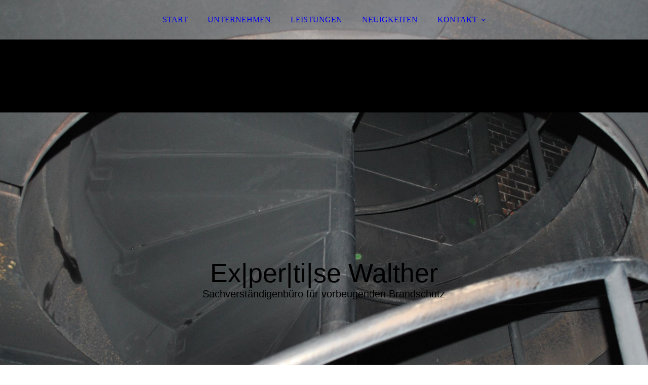

--- FILE ---
content_type: text/html; charset=utf-8
request_url: https://expertise-walther.de/impressum/
body_size: 42115
content:
<!DOCTYPE html><html lang="de"><head><meta http-equiv="Content-Type" content="text/html; charset=UTF-8"><title>Ex|per|ti|se Walther - Impressum</title><meta name="description" content="Sachverständigenbüro für vorbeugenden Brandschutz"><meta name="keywords" content="Brandschutz, Gutachter, Sachverständiger, Fachbauleitung, Brandschutzbeauftragter, Flucht- und Rettungspläne, Feuerwehrpläne, Brandschutzordnung, Feuerwehrlaufkarten, Brandschutztür, Rauchschutztür, Feststellanlage, Brandschutztor, Brandschutzkonzept, Brandschutznachweis, Schadensanalyse, Landau, Landau in der Pfalz, Tim Walther, Brandschutzgutachter, Brandschutzbüro, Südpfalz, Rheinland-Pfalz, Brandschutzkonzepte, externer Brandschutzbeauftragter, Brandschutzgutachten, Brandschutz Landau, "><link href="http://511342491.swh.strato-hosting.eu/impressum/" rel="canonical"><meta content="Ex|per|ti|se Walther - Impressum" property="og:title"><meta content="website" property="og:type"><meta content="http://511342491.swh.strato-hosting.eu/impressum/" property="og:url"><meta content="https://expertise-walther.de/.cm4all/uproc.php/0/Bildschirmfoto%202021-05-15%20um%2016.34.36.png" property="og:image"/><script>
              window.beng = window.beng || {};
              window.beng.env = {
                language: "en",
                country: "US",
                mode: "deploy",
                context: "page",
                pageId: "000005044615",
                pageLanguage: "de",
                skeletonId: "",
                scope: "1940482",
                isProtected: false,
                navigationText: "Impressum",
                instance: "1",
                common_prefix: "https://strato-editor.com",
                design_common: "https://strato-editor.com/beng/designs/",
                design_template: "sys/cm_dux_092",
                path_design: "https://strato-editor.com/beng/designs/data/sys/cm_dux_092/",
                path_res: "https://strato-editor.com/res/",
                path_bengres: "https://strato-editor.com/beng/res/",
                masterDomain: "",
                preferredDomain: "",
                preprocessHostingUri: function(uri) {
                  
                    return uri || "";
                  
                },
                hideEmptyAreas: true
              };
            </script><script xmlns="http://www.w3.org/1999/xhtml" src="https://strato-editor.com/cm4all-beng-proxy/beng-proxy.js"></script><link xmlns="http://www.w3.org/1999/xhtml" rel="stylesheet" href="https://strato-editor.com/.cm4all/e/static/3rdparty/font-awesome/css/font-awesome.min.css"></link><link rel="stylesheet" type="text/css" href="https://strato-editor.com/.cm4all/res/static/libcm4all-js-widget/3.89.7/css/widget-runtime.css" />
<link rel="stylesheet" type="text/css" href="https://strato-editor.com/.cm4all/res/static/beng-editor/5.3.138/css/deploy.css" />
<link rel="stylesheet" type="text/css" href="https://strato-editor.com/.cm4all/res/static/libcm4all-js-widget/3.89.7/css/slideshow-common.css" />
<script src="https://strato-editor.com/.cm4all/res/static/jquery-1.7/jquery.js"></script><script src="https://strato-editor.com/.cm4all/res/static/prototype-1.7.3/prototype.js"></script><script src="https://strato-editor.com/.cm4all/res/static/jslib/1.4.1/js/legacy.js"></script><script src="https://strato-editor.com/.cm4all/res/static/libcm4all-js-widget/3.89.7/js/widget-runtime.js"></script>
<script src="https://strato-editor.com/.cm4all/res/static/libcm4all-js-widget/3.89.7/js/slideshow-common.js"></script>
<script src="https://strato-editor.com/.cm4all/res/static/beng-editor/5.3.138/js/deploy.js"></script>
<script type="text/javascript" src="https://strato-editor.com/.cm4all/uro/assets/js/uro-min.js"></script><link href="https://strato-editor.com/.cm4all/designs/static/sys/cm_dux_092/1767916885.3012533/css/main.css" rel="stylesheet" type="text/css"><meta name="viewport" content="width=device-width, initial-scale=1"><link href="https://strato-editor.com/.cm4all/designs/static/sys/cm_dux_092/1767916885.3012533/css/cm-templates-global-style.css" rel="stylesheet" type="text/css"><link href="/.cm4all/handler.php/vars.css?v=20260108104801" type="text/css" rel="stylesheet"><style type="text/css">.cm-logo {background-image: none;background-position: 0% 50%;
background-size: 100% auto;
background-repeat: no-repeat;
      }</style><script type="text/javascript">window.cmLogoWidgetId = "STRATP_cm4all_com_widgets_Logo_35341564";
            window.cmLogoGetCommonWidget = function (){
                return new cm4all.Common.Widget({
            base    : "/impressum/index.php/",
            session : "",
            frame   : "",
            path    : "STRATP_cm4all_com_widgets_Logo_35341564"
        })
            };
            window.logoConfiguration = {
                "cm-logo-x" : "0%",
        "cm-logo-y" : "50%",
        "cm-logo-v" : "2.0",
        "cm-logo-w" : "100%",
        "cm-logo-h" : "auto",
        "cm-logo-di" : "sys/cm_dux_092",
        "cm-logo-u" : "uro-service://",
        "cm-logo-k" : "%7B%22serviceId%22%3A%220%22%2C%22path%22%3A%22%2F%22%2C%22name%22%3A%22Bildschirmfoto%202021-05-16%20um%2022.45.56.png%22%2C%22type%22%3A%22image%2Fpng%22%2C%22size%22%3A%2230658%22%2C%22start%22%3A%2217976ee1cb8%22%2C%22width%22%3A%22768%22%2C%22height%22%3A%22180%22%7D",
        "cm-logo-bc" : "",
        "cm-logo-ln" : "",
        "cm-logo-ln$" : "",
        "cm-logo-hi" : true
        ,
        _logoBaseUrl : "uro-service:\/\/",
        _logoPath : "%7B%22serviceId%22%3A%220%22%2C%22path%22%3A%22%2F%22%2C%22name%22%3A%22Bildschirmfoto%202021-05-16%20um%2022.45.56.png%22%2C%22type%22%3A%22image%2Fpng%22%2C%22size%22%3A%2230658%22%2C%22start%22%3A%2217976ee1cb8%22%2C%22width%22%3A%22768%22%2C%22height%22%3A%22180%22%7D"
        };
				document.observe('dom:loaded', function() {
					var containers = document.querySelectorAll("[cm_type=logo], [id=logo], .cm-logo");
          for (var i = 0; i < containers.length; i++) {
            var container = containers[i];
            if (container && window.beng && beng.env && beng.env.hideEmptyAreas) {
              if (beng.env.mode != "edit") {
                container.addClassName("cm_empty");
              } else {
                container.addClassName("cm_empty_editor");
              }
            }
          }
				});
			</script><link rel="shortcut icon" type="image/png" href="/.cm4all/sysdb/favicon/icon-32x32_be49d1c.png"/><link rel="shortcut icon" sizes="196x196" href="/.cm4all/sysdb/favicon/icon-196x196_be49d1c.png"/><link rel="apple-touch-icon" sizes="180x180" href="/.cm4all/sysdb/favicon/icon-180x180_be49d1c.png"/><link rel="apple-touch-icon" sizes="120x120" href="/.cm4all/sysdb/favicon/icon-120x120_be49d1c.png"/><link rel="apple-touch-icon" sizes="152x152" href="/.cm4all/sysdb/favicon/icon-152x152_be49d1c.png"/><link rel="apple-touch-icon" sizes="76x76" href="/.cm4all/sysdb/favicon/icon-76x76_be49d1c.png"/><meta name="msapplication-square70x70logo" content="/.cm4all/sysdb/favicon/icon-70x70_be49d1c.png"/><meta name="msapplication-square150x150logo" content="/.cm4all/sysdb/favicon/icon-150x150_be49d1c.png"/><meta name="msapplication-square310x310logo" content="/.cm4all/sysdb/favicon/icon-310x310_be49d1c.png"/><link rel="shortcut icon" type="image/png" href="/.cm4all/sysdb/favicon/icon-48x48_be49d1c.png"/><link rel="shortcut icon" type="image/png" href="/.cm4all/sysdb/favicon/icon-96x96_be49d1c.png"/><style id="cm_table_styles"></style><style id="cm_background_queries"></style><script type="application/x-cm4all-cookie-consent" data-code=""></script></head><body ondrop="return false;" class=" device-desktop cm-deploy cm-deploy-342 cm-deploy-4x"><div class="cm-background" data-cm-qa-bg="image"></div><div class="cm-background-video" data-cm-qa-bg="video"></div><div class="cm-background-effects" data-cm-qa-bg="effect"></div><div class="page_wrapper cm-templates-container"><header><div class="head_wrapper cm-templates-header"><div class="content_center flexbox_container"><div class="cm-templates-logo cm_can_be_empty cm-logo" id="logo"></div><nav class="navigation_wrapper cm_with_forcesub" id="cm_navigation"><ul id="cm_mainnavigation"><li id="cm_navigation_pid_5044627"><a title="START" href="/start/" class="cm_anchor">START</a></li><li id="cm_navigation_pid_5044626"><a title="UNTERNEHMEN" href="/unternehmen/" class="cm_anchor">UNTERNEHMEN</a></li><li id="cm_navigation_pid_5044625"><a title="LEISTUNGEN" href="/leistungen/" class="cm_anchor">LEISTUNGEN</a></li><li id="cm_navigation_pid_7414149"><a title="NEUIGKEITEN" href="/NEUIGKEITEN/" class="cm_anchor">NEUIGKEITEN</a></li><li id="cm_navigation_pid_5044617" class="cm_current cm_has_subnavigation"><a title="KONTAKT" href="/kontakt/" class="cm_anchor">KONTAKT</a><ul class="cm_subnavigation" id="cm_subnavigation_pid_5044617"><li id="cm_navigation_pid_5044615" class="cm_current"><a title="Impressum" href="/impressum/" class="cm_anchor">Impressum</a></li><li id="cm_navigation_pid_5044613"><a title="Datenschutz­erklärung" href="/datenschutz/" class="cm_anchor">Datenschutz­erklärung</a></li></ul></li></ul></nav></div><div class="triangleBottomLeft triangle cm-templates-triangle--bottom"> </div></div><div class="keyvisual_wrapper cm-template-keyvisual flexbox_container cm_can_be_empty"><div class="cm-template-keyvisual__media cm_can_be_empty cm-kv-0" id="keyvisual"></div><div class="title_wrapper cm_can_be_empty"><div class="title cm_can_be_empty" id="title" style=""><span style='font-size: 52px; font-family: "Open Sans", sans-serif;'>Ex|per|ti|se Walther</span></div><div class="subtitle cm_can_be_empty" id="subtitle" style=""><span style='font-size: 20px; font-family: "Open Sans", sans-serif;'>Sachverständigenbüro für vorbeugenden Brandschutz</span></div></div></div></header><div class="sidebar_wrapper_top cm_can_be_empty"><div class="triangleTopRight triangle cm-templates-triangle--top"> </div><div class="content_center"><aside class="fullsidebar sidebar cm_can_be_empty" id="widgetbar_page_1" data-cm-hintable="yes"><p> </p></aside><aside class="fullsidebar sidebar cm_can_be_empty" id="widgetbar_site_2" data-cm-hintable="yes"><p><br></p></aside></div></div><div class="cm-template-content content_wrapper"><div class="triangleTopLeft triangle cm-templates-triangle--top"> </div><div class="widthWrapper"><div class="content_center"><main class="cm-template-content__main content cm-templates-text" id="content_main" data-cm-hintable="yes"><h1 style="text-align: center;">Impressum</h1><p style="text-align: center;"><strong>Ex|per|ti|se Walther</strong><br></p><p><br></p><div class="clearFloating" style="clear:both;height: 0px; width: auto;"></div><div id="widgetcontainer_STRATP_com_cm4all_wdn_strato_Janolaw_47718553" class="
				    cm_widget_block
					cm_widget com_cm4all_wdn_strato_Janolaw cm_widget_block_center" style="width:100%; max-width:100%; "><div class="cm_widget_anchor"><a name="STRATP_com_cm4all_wdn_strato_Janolaw_47718553" id="widgetanchor_STRATP_com_cm4all_wdn_strato_Janolaw_47718553"><!--com.cm4all.wdn.strato.Janolaw--></a></div><script type="text/javascript">
window.cm4all.widgets.register( '/impressum/index.php/', '', '', 'STRATP_com_cm4all_wdn_strato_Janolaw_47718553');
</script>
		<script type="text/javascript">
	(function() {

		var links = ["@\/css\/show.min.css?version=5.css"];
		for( var i=0; i<links.length; i++) {
			if( links[i].indexOf( '@')==0) {
				links[i] = "/.cm4all/widgetres.php/com.cm4all.wdn.strato.Janolaw/" + links[i].substring( 2);
			} else if( links[i].indexOf( '/')!=0) {
				links[i] = window.cm4all.widgets[ 'STRATP_com_cm4all_wdn_strato_Janolaw_47718553'].url( links[i]);
			}
		}
		cm4all.Common.loadCss( links);

		var scripts = [];
		for( var i=0; i<scripts.length; i++) {
			if( scripts[i].indexOf( '@')==0) {
				scripts[i] = "/.cm4all/widgetres.php/com.cm4all.wdn.strato.Janolaw/" + scripts[i].substring( 2);
			} else if( scripts[i].indexOf( '/')!=0) {
				scripts[i] = window.cm4all.widgets[ 'STRATP_com_cm4all_wdn_strato_Janolaw_47718553'].url( scripts[i]);
			}
		}

		var deferred = jQuery.Deferred();
		window.cm4all.widgets[ 'STRATP_com_cm4all_wdn_strato_Janolaw_47718553'].ready = (function() {
			var ready = function ready( handler) {
				deferred.done( handler);
			};
			return deferred.promise( ready);
		})();
		cm4all.Common.requireLibrary( scripts, function() {
			deferred.resolveWith( window.cm4all.widgets[ 'STRATP_com_cm4all_wdn_strato_Janolaw_47718553']);
		});
	})();
</script><div id="C_STRATP_com_cm4all_wdn_strato_Janolaw_47718553__-base" class="cm-widget-janolaw">
  <p>&nbsp;</p>
                                                          
                                            <div class="janolaw-paragraph">
								</div>
								<div class="janolaw-text">
                   
                    <p style="text-align: left;">Tim Walther<br />Max-von-Laue-Stra&szlig;e 2a<br />76829 Landau in der Pfalz<br />Telefon: +49 (0) 6341-9027226<br />E-Mail: kontakt@expertise-walther.de<br />Internet: <a href="https://www.expertise-walther.de" target="_blank">https://www.expertise-walther.de</a><br />Tim Walther wird vertreten durch: Tim Walther</p>
					<p>&nbsp;</p>
                </div>
				            
                       
                                
                                                <div class="janolaw-paragraph">
										</div>
					<div class="janolaw-text">
                        <p style="text-align: left;">Berufsbezeichnung: zertifizierter Sachverst&auml;ndiger f&uuml;r vorbeugenden und geb&auml;udetechnischen Brandschutz nach DIN EN ISO/IEC 17024 (verliehen in Deutschland) <br />Berufsrechtliche Regelungen: IQ-Zert GmbH &amp; Co.KG Institut zur Qualit&auml;tssicherung und Zertifizierung www.iq-zert.de</p>
                    </div>
                            
                       
                                
                                                <div class="janolaw-paragraph">
										</div>
					<div class="janolaw-text">
                        <p style="text-align: left;"><strong>Berufshaftpflichtversicherung:</strong><br />andsafe Aktiengesellschaft Wienburgstra&szlig;e 207 48159 M&uuml;nster T 0251 2637233-1 E info@andsafe.de www.andsafe.de<br />R&auml;umlicher Geltungsbereich: Es besteht weltweiter Versicherungsschutz</p>
                    </div>
                            
                       
                                
                                                <div class="janolaw-paragraph">
										</div>
					<div class="janolaw-text">
                        <p style="text-align: left;"><strong>Umsatzsteuer-Identifikationsnummer gem&auml;&szlig; &sect; 27a Umsatzsteuergesetz (UStG):</strong><br />DE340422848</p>
                    </div>
                            
                       
                                
                                                <div class="janolaw-paragraph">
										</div>
					<div class="janolaw-text">
                        <p class="Paragraph">Dieses Impressum wurde erstellt und wird aktualisiert mit der Technologie der <a href="https://www.datenschutz-janolaw.de" target="_blank" rel="noopener">janolaw GmbH</a>.</p>
                    </div>
                            
                       
        
</div>
</div><div id="cm_bottom_clearer" style="clear: both;" contenteditable="false"></div></main></div></div><div class="triangleBottomLeft triangle cm-templates-triangle--bottom"> </div></div><div class="sidebar_wrapper_bottom cm_can_be_empty"><div class="content_center"><aside class="fullsidebar sidebar cm_can_be_empty" id="widgetbar_page_3" data-cm-hintable="yes"><p> </p></aside><aside class="fullsidebar sidebar cm_can_be_empty" id="widgetbar_site_4" data-cm-hintable="yes"><p><br></p></aside></div></div><div class="sidebar_wrapper_bottom_background cm_can_be_empty"><div class="triangleTopLeft triangle cm-templates-triangle--top"> </div><div class="content_center"><aside class="fullsidebar sidebar cm_can_be_empty" id="widgetbar_page_5" data-cm-hintable="yes"><p> </p></aside><aside class="fullsidebar sidebar cm_can_be_empty" id="widgetbar_site_6" data-cm-hintable="yes"><p><br></p></aside></div></div><div class="footer_wrapper cm_can_be_empty"><div class="triangleTopLeft triangle cm-templates-triangle--top"> </div><div class="content_center"><div class="sidebar_wrapper"><aside class="fullsidebar sidebar cm_can_be_empty" id="widgetbar_page_7" data-cm-hintable="yes"><p> </p></aside><aside class="fullsidebar sidebar cm_can_be_empty" id="widgetbar_site_8" data-cm-hintable="yes"><div class="cm_column_wrapper"><div style="width: 39.7925%;" class="cm_column cm_empty_editor"><h2><span style="font-size: 34px; color: #ffffff;">Entscheiden Sie sich für einen zuverlässigen Partner.</span></h2><p> </p><div id="widgetcontainer_STRATP_com_cm4all_wdn_social_FacebookPage_47025665" class="cm_widget com_cm4all_wdn_social_FacebookPage cm_widget_float_left" style="width:38.2%; max-width:100%; "><div class="cm_widget_anchor"><a name="STRATP_com_cm4all_wdn_social_FacebookPage_47025665" id="widgetanchor_STRATP_com_cm4all_wdn_social_FacebookPage_47025665"><!--com.cm4all.wdn.social.FacebookPage--></a></div><a  class="cm4all-cookie-consent"   href="/impressum/index.php/;focus=STRATP_com_cm4all_wdn_social_FacebookPage_47025665&amp;frame=STRATP_com_cm4all_wdn_social_FacebookPage_47025665" data-wcid="com.cm4all.wdn.social.FacebookPage" data-wiid="STRATP_com_cm4all_wdn_social_FacebookPage_47025665" data-lazy="true" data-thirdparty="true" data-statistics="false" rel="nofollow" data-blocked="true"><!--STRATP_com_cm4all_wdn_social_FacebookPage_47025665--></a></div><p> </p><div id="widgetcontainer_STRATP_com_cm4all_wdn_social_XingShare_35376907" class="
				    cm_widget_block
					cm_widget com_cm4all_wdn_social_XingShare cm_widget_block_center" style="width:100%; max-width:100%; "><div class="cm_widget_anchor"><a name="STRATP_com_cm4all_wdn_social_XingShare_35376907" id="widgetanchor_STRATP_com_cm4all_wdn_social_XingShare_35376907"><!--com.cm4all.wdn.social.XingShare--></a></div><a  class="cm4all-cookie-consent"   href="/impressum/index.php/;focus=STRATP_com_cm4all_wdn_social_XingShare_35376907&amp;frame=STRATP_com_cm4all_wdn_social_XingShare_35376907" data-wcid="com.cm4all.wdn.social.XingShare" data-wiid="STRATP_com_cm4all_wdn_social_XingShare_35376907" data-lazy="true" data-thirdparty="true" data-statistics="false" rel="nofollow" data-blocked="true"><!--STRATP_com_cm4all_wdn_social_XingShare_35376907--></a></div><p><br></p><div id="widgetcontainer_STRATP_com_cm4all_wdn_social_LinkedIn_47025717" class="
				    cm_widget_block
					cm_widget com_cm4all_wdn_social_LinkedIn cm_widget_block_center" style="width:100%; max-width:100%; "><div class="cm_widget_anchor"><a name="STRATP_com_cm4all_wdn_social_LinkedIn_47025717" id="widgetanchor_STRATP_com_cm4all_wdn_social_LinkedIn_47025717"><!--com.cm4all.wdn.social.LinkedIn--></a></div><a  class="cm4all-cookie-consent"   href="/impressum/index.php/;focus=STRATP_com_cm4all_wdn_social_LinkedIn_47025717&amp;frame=STRATP_com_cm4all_wdn_social_LinkedIn_47025717" data-wcid="com.cm4all.wdn.social.LinkedIn" data-wiid="STRATP_com_cm4all_wdn_social_LinkedIn_47025717" data-lazy="true" data-thirdparty="true" data-statistics="false" rel="nofollow" data-blocked="true"><!--STRATP_com_cm4all_wdn_social_LinkedIn_47025717--></a></div></div><div style="width: 10px;" class="cm_column_gap cm_column_gap_left cm_resizable"></div><div style="width: 10px;" class="cm_column_gap cm_column_gap_right cm_resizable"></div><div style="width: 23.3438%;" class="cm_column"><p><strong style="color: #fefefe; font-weight: 500; font-size: 22px; font-family: Bitter;">Ex|per|ti|se </strong><strong style="color: #fefefe; font-weight: 500; font-size: 22px; font-family: Bitter;">Walther</strong><br></p><p><strong style="color: #fefefe; font-weight: 500; font-size: 18px; font-family: Bitter;">Sachverständigenbüro</strong></p><p>Inh. Tim Walther</p><div style="text-align: left;">Max-von-Laue-Straße 2a</div><div style="text-align: left;">76829 Landau in der Pfalz</div><p> </p><p><br></p><div id="widgetcontainer_STRATP_cm4all_com_widgets_UroPhoto_35383775" class="
				    cm_widget_block
					cm_widget cm4all_com_widgets_UroPhoto cm_widget_block_center" style="width:86.2%; max-width:220px; "><div class="cm_widget_anchor"><a name="STRATP_cm4all_com_widgets_UroPhoto_35383775" id="widgetanchor_STRATP_cm4all_com_widgets_UroPhoto_35383775"><!--cm4all.com.widgets.UroPhoto--></a></div><div xmlns="http://www.w3.org/1999/xhtml" data-uro-type="image" style="width:100%;height:100%;" id="uroPhotoOuterSTRATP_cm4all_com_widgets_UroPhoto_35383775"><script type="text/javascript">
                window.uroPhotoWidget_doShow = function(id) {
                    var pSrc = document.getElementById(id).querySelector("img").currentSrc;
                    jQuery("<img/>").css({"max-width":"100%", "max-height":"100%"}).attr("src", pSrc).load(function() {
                        // is it a number and larger than 0 ..., Number.isInteger does not exists in IE
                        if (!isNaN(parseInt(this.width)) && this.width > 0) {
                            Common.openFullscreenImage(pSrc);
                        } else {
                            // TODO: Most likley this is an svg where we need the aspect ratio.
                            // Until we know this, just open with some minimal dimension.
                            Common.openFullscreenImage(pSrc, {minWidth:640, height:480});
                        }
                    });
                };
                </script><a onclick="uroPhotoWidget_doShow('panchorSTRATP_cm4all_com_widgets_UroPhoto_35383775')" href="javascript:;" style="border:0px;" id="panchorSTRATP_cm4all_com_widgets_UroPhoto_35383775">            <picture><source srcset="/.cm4all/uproc.php/0/.janolaw_datenschutz_220x106.png_201518420.png/picture-1600?_=1797a9d6148 1x, /.cm4all/uproc.php/0/.janolaw_datenschutz_220x106.png_201518420.png/picture-2600?_=1797a9d6148 2x" media="(min-width:800px)"><source srcset="/.cm4all/uproc.php/0/.janolaw_datenschutz_220x106.png_201518420.png/picture-1200?_=1797a9d6148 1x, /.cm4all/uproc.php/0/.janolaw_datenschutz_220x106.png_201518420.png/picture-1600?_=1797a9d6148 2x" media="(min-width:600px)"><source srcset="/.cm4all/uproc.php/0/.janolaw_datenschutz_220x106.png_201518420.png/picture-800?_=1797a9d6148 1x, /.cm4all/uproc.php/0/.janolaw_datenschutz_220x106.png_201518420.png/picture-1200?_=1797a9d6148 2x" media="(min-width:400px)"><source srcset="/.cm4all/uproc.php/0/.janolaw_datenschutz_220x106.png_201518420.png/picture-400?_=1797a9d6148 1x, /.cm4all/uproc.php/0/.janolaw_datenschutz_220x106.png_201518420.png/picture-800?_=1797a9d6148 2x" media="(min-width:200px)"><source srcset="/.cm4all/uproc.php/0/.janolaw_datenschutz_220x106.png_201518420.png/picture-200?_=1797a9d6148 1x, /.cm4all/uproc.php/0/.janolaw_datenschutz_220x106.png_201518420.png/picture-400?_=1797a9d6148 2x" media="(min-width:100px)"><img src="/.cm4all/uproc.php/0/.janolaw_datenschutz_220x106.png_201518420.png/picture-200?_=1797a9d6148" data-uro-original="/.cm4all/uproc.php/0/janolaw_datenschutz_220x106.png_201518420.png?_=1797a9d6148" onerror="uroGlobal().util.error(this, '', 'uro-widget')" data-uro-width="220" data-uro-height="106" alt="" style="width:100%;" title="" loading="lazy"></picture>
<span></span></a></div></div><p> </p></div><div style="width: 10px;" class="cm_column_gap cm_column_gap_left cm_resizable"></div><div style="width: 10px;" class="cm_column_gap cm_column_gap_right cm_resizable"></div><div style="width: 36.8636%;" class="cm_column"><p><span style="font-weight: 500; color: #fefefe; font-size: 22px; font-family: Bitter;">Kontakt</span></p><p>Web: https://www.expertise-walther.de<br></p><p>E-Mail: kontakt@expertise-walther.de<br>Tel.: +49 (0) 6341-9027226<br></p></div></div><div id="widgetcontainer_STRATP_com_cm4all_wdn_Separatingline_35341631" class="
				    cm_widget_block
					cm_widget com_cm4all_wdn_Separatingline cm_widget_block_center" style="width:100%; max-width:100%; "><div class="cm_widget_anchor"><a name="STRATP_com_cm4all_wdn_Separatingline_35341631" id="widgetanchor_STRATP_com_cm4all_wdn_Separatingline_35341631"><!--com.cm4all.wdn.Separatingline--></a></div><script type="text/javascript">
window.cm4all.widgets.register( '/impressum/index.php/', '', '', 'STRATP_com_cm4all_wdn_Separatingline_35341631');
</script>
		<script type="text/javascript">
	(function() {

		var links = ["@\/css\/straight.min.css?v=2.css"];
		for( var i=0; i<links.length; i++) {
			if( links[i].indexOf( '@')==0) {
				links[i] = "/.cm4all/widgetres.php/com.cm4all.wdn.Separatingline/" + links[i].substring( 2);
			} else if( links[i].indexOf( '/')!=0) {
				links[i] = window.cm4all.widgets[ 'STRATP_com_cm4all_wdn_Separatingline_35341631'].url( links[i]);
			}
		}
		cm4all.Common.loadCss( links);

		var scripts = [];
		for( var i=0; i<scripts.length; i++) {
			if( scripts[i].indexOf( '@')==0) {
				scripts[i] = "/.cm4all/widgetres.php/com.cm4all.wdn.Separatingline/" + scripts[i].substring( 2);
			} else if( scripts[i].indexOf( '/')!=0) {
				scripts[i] = window.cm4all.widgets[ 'STRATP_com_cm4all_wdn_Separatingline_35341631'].url( scripts[i]);
			}
		}

		var deferred = jQuery.Deferred();
		window.cm4all.widgets[ 'STRATP_com_cm4all_wdn_Separatingline_35341631'].ready = (function() {
			var ready = function ready( handler) {
				deferred.done( handler);
			};
			return deferred.promise( ready);
		})();
		cm4all.Common.requireLibrary( scripts, function() {
			deferred.resolveWith( window.cm4all.widgets[ 'STRATP_com_cm4all_wdn_Separatingline_35341631']);
		});
	})();
</script><script type="text/javascript">
  (function() {
    if (document.querySelector('link[href*="/font-awesome."], link[href*="/e/Bundle/"]')) {
      return;
    }

    var request = new XMLHttpRequest();
    request.open('GET', '//cdn-eu.c4t.cc/font-awesome,version=4?format=json', true);
    request.onload = function() {
      if (request.status >= 200 && request.status < 400) {
        var data = JSON.parse(request.responseText);
        if (data && data.resources && Array.isArray(data.resources.css)) {
          window.Common.loadCss(data.resources.css);
        }
      }
    };
    request.send();
  })();
</script>

<div class="cm-widget_separatingline cm-w_sl-h1 cm-w_sl-straight" style="color: #757575;margin: 1% 0% 1% 0%;"></div>
</div><p><br></p><div class="cm_column_wrapper"><div style="width: 69.2344%;" class="cm_column"><p><span style="font-weight: 500;"><span style="font-size: 14px; font-family: Poppins;"><span class="cm_anchor"><a href="/unternehmen/" class="cm_anchor">UNTERNEHMEN</a></span>   LEISTUNGEN   <a href="/referenzen/" class="cm_anchor">REFERENZEN</a>  </span><span class="cm_anchor"><span style="font-size: 14px; font-family: Poppins;"><a href="/kontakt/" class="cm_anchor">KONTAKT</a>   <a href="/impressum/" class="cm_anchor">IMPRESSUM</a>   <a href="/datenschutz/" class="cm_anchor">DATENSCHUTZ</a> </span><br></span></span></p></div><div style="width: 7.5px;" class="cm_column_gap cm_column_gap_left cm_resizable"></div><div style="width: 7.5px;" class="cm_column_gap cm_column_gap_right cm_resizable"></div><div style="width: 30.7656%;" class="cm_column"><p style="text-align: right;"><span style='font-size: 14px; font-family: "Open Sans", sans-serif;'>© 2021 </span><strong>Ex|per|ti|se Walther</strong></p></div></div></aside></div><footer class="cm-templates-footer cm_can_be_empty" id="footer" data-cm-hintable="yes"> </footer></div></div><div class="mobile_navigation"><nav class="navigation_wrapper cm_with_forcesub" id="cm_mobile_navigation"><ul id="cm_mainnavigation"><li id="cm_navigation_pid_5044627"><a title="START" href="/start/" class="cm_anchor">START</a></li><li id="cm_navigation_pid_5044626"><a title="UNTERNEHMEN" href="/unternehmen/" class="cm_anchor">UNTERNEHMEN</a></li><li id="cm_navigation_pid_5044625"><a title="LEISTUNGEN" href="/leistungen/" class="cm_anchor">LEISTUNGEN</a></li><li id="cm_navigation_pid_7414149"><a title="NEUIGKEITEN" href="/NEUIGKEITEN/" class="cm_anchor">NEUIGKEITEN</a></li><li id="cm_navigation_pid_5044617" class="cm_current cm_has_subnavigation"><a title="KONTAKT" href="/kontakt/" class="cm_anchor">KONTAKT</a><ul class="cm_subnavigation" id="cm_subnavigation_pid_5044617"><li id="cm_navigation_pid_5044615" class="cm_current"><a title="Impressum" href="/impressum/" class="cm_anchor">Impressum</a></li><li id="cm_navigation_pid_5044613"><a title="Datenschutz­erklärung" href="/datenschutz/" class="cm_anchor">Datenschutz­erklärung</a></li></ul></li></ul></nav></div><div class="toggle_navigation"><div class="hamburger"><span class="hamburger-box"><span class="hamburger-inner"> </span></span></div></div></div><script type="text/javascript" src="https://strato-editor.com/.cm4all/designs/static/sys/cm_dux_092/1767916885.3012533/js/effects.js"></script><script type="text/javascript" src="https://strato-editor.com/.cm4all/designs/static/sys/cm_dux_092/1767916885.3012533/js/changeBurgerColor.js"></script><script type="text/javascript" src="https://strato-editor.com/.cm4all/designs/static/sys/cm_dux_092/1767916885.3012533/js/cm_template-focus-point.js"></script><script type="text/javascript" src="https://strato-editor.com/.cm4all/designs/static/sys/cm_dux_092/1767916885.3012533/js/cm-templates-global-script.js"></script><div class="cm_widget_anchor"><a name="STRATP_cm4all_com_widgets_CookiePolicy_35341565" id="widgetanchor_STRATP_cm4all_com_widgets_CookiePolicy_35341565"><!--cm4all.com.widgets.CookiePolicy--></a></div><div style="display:none" class="cm-wp-container cm4all-cookie-policy-placeholder-template"><div class="cm-wp-header"><h4 class="cm-wp-header__headline">Externe Inhalte</h4><p class="cm-wp-header__text">Die an dieser Stelle vorgesehenen Inhalte können aufgrund Ihrer aktuellen <a class="cm-wp-header__link" href="#" onclick="openCookieSettings();return false;">Cookie-Einstellungen</a> nicht angezeigt werden.</p></div><div class="cm-wp-content"><div class="cm-wp-content__control"><label aria-checked="false" role="switch" tabindex="0" class="cm-wp-content-switcher"><input tabindex="-1" type="checkbox" class="cm-wp-content-switcher__checkbox" /><span class="cm-wp-content-switcher__label">Drittanbieter-Inhalte</span></label></div><p class="cm-wp-content__text">Diese Webseite bietet möglicherweise Inhalte oder Funktionalitäten an, die von Drittanbietern eigenverantwortlich zur Verfügung gestellt werden. Diese Drittanbieter können eigene Cookies setzen, z.B. um die Nutzeraktivität zu verfolgen oder ihre Angebote zu personalisieren und zu optimieren.</p></div></div><div aria-labelledby="cookieSettingsDialogTitle" role="dialog" style="position: fixed;" class="cm-cookie-container cm-hidden" id="cookieSettingsDialog"><div class="cm-cookie-header"><h4 id="cookieSettingsDialogTitle" class="cm-cookie-header__headline">Cookie-Einstellungen</h4><div autofocus="autofocus" tabindex="0" role="button" class="cm-cookie-header__close-button" title="Schließen"></div></div><div aria-describedby="cookieSettingsDialogContent" class="cm-cookie-content"><p id="cookieSettingsDialogContent" class="cm-cookie-content__text">Diese Webseite verwendet Cookies, um Besuchern ein optimales Nutzererlebnis zu bieten. Bestimmte Inhalte von Drittanbietern werden nur angezeigt, wenn die entsprechende Option aktiviert ist. Die Datenverarbeitung kann dann auch in einem Drittland erfolgen. Weitere Informationen hierzu in der Datenschutzerklärung.</p><div class="cm-cookie-content__controls"><div class="cm-cookie-controls-container"><div class="cm-cookie-controls cm-cookie-controls--essential"><div class="cm-cookie-flex-wrapper"><label aria-details="cookieSettingsEssentialDetails" aria-labelledby="cookieSettingsEssentialLabel" aria-checked="true" role="switch" tabindex="0" class="cm-cookie-switch-wrapper"><input tabindex="-1" id="cookieSettingsEssential" type="checkbox" disabled="disabled" checked="checked" /><span></span></label><div class="cm-cookie-expand-wrapper"><span id="cookieSettingsEssentialLabel">Technisch notwendige</span><div tabindex="0" aria-controls="cookieSettingsEssentialDetails" aria-expanded="false" role="button" class="cm-cookie-content-expansion-button" title="Erweitern / Zuklappen"></div></div></div><div class="cm-cookie-content-expansion-text" id="cookieSettingsEssentialDetails">Diese Cookies sind zum Betrieb der Webseite notwendig, z.B. zum Schutz vor Hackerangriffen und zur Gewährleistung eines konsistenten und der Nachfrage angepassten Erscheinungsbilds der Seite.</div></div><div class="cm-cookie-controls cm-cookie-controls--statistic"><div class="cm-cookie-flex-wrapper"><label aria-details="cookieSettingsStatisticsDetails" aria-labelledby="cookieSettingsStatisticsLabel" aria-checked="false" role="switch" tabindex="0" class="cm-cookie-switch-wrapper"><input tabindex="-1" id="cookieSettingsStatistics" type="checkbox" /><span></span></label><div class="cm-cookie-expand-wrapper"><span id="cookieSettingsStatisticsLabel">Analytische</span><div tabindex="0" aria-controls="cookieSettingsStatisticsDetails" aria-expanded="false" role="button" class="cm-cookie-content-expansion-button" title="Erweitern / Zuklappen"></div></div></div><div class="cm-cookie-content-expansion-text" id="cookieSettingsStatisticsDetails">Diese Cookies werden verwendet, um das Nutzererlebnis weiter zu optimieren. Hierunter fallen auch Statistiken, die dem Webseitenbetreiber von Drittanbietern zur Verfügung gestellt werden, sowie die Ausspielung von personalisierter Werbung durch die Nachverfolgung der Nutzeraktivität über verschiedene Webseiten.</div></div><div class="cm-cookie-controls cm-cookie-controls--third-party"><div class="cm-cookie-flex-wrapper"><label aria-details="cookieSettingsThirdpartyDetails" aria-labelledby="cookieSettingsThirdpartyLabel" aria-checked="false" role="switch" tabindex="0" class="cm-cookie-switch-wrapper"><input tabindex="-1" id="cookieSettingsThirdparty" type="checkbox" /><span></span></label><div class="cm-cookie-expand-wrapper"><span id="cookieSettingsThirdpartyLabel">Drittanbieter-Inhalte</span><div tabindex="0" aria-controls="cookieSettingsThirdpartyDetails" aria-expanded="false" role="button" class="cm-cookie-content-expansion-button" title="Erweitern / Zuklappen"></div></div></div><div class="cm-cookie-content-expansion-text" id="cookieSettingsThirdpartyDetails">Diese Webseite bietet möglicherweise Inhalte oder Funktionalitäten an, die von Drittanbietern eigenverantwortlich zur Verfügung gestellt werden. Diese Drittanbieter können eigene Cookies setzen, z.B. um die Nutzeraktivität zu verfolgen oder ihre Angebote zu personalisieren und zu optimieren.</div></div></div><div class="cm-cookie-content-button"><div tabindex="0" role="button" onclick="rejectAllCookieTypes(); setTimeout(saveCookieSettings, 400);" class="cm-cookie-button cm-cookie-content-button--reject-all"><span>Ablehnen</span></div><div tabindex="0" role="button" onclick="selectAllCookieTypes(); setTimeout(saveCookieSettings, 400);" class="cm-cookie-button cm-cookie-content-button--accept-all"><span>Alle akzeptieren</span></div><div tabindex="0" role="button" onclick="saveCookieSettings();" class="cm-cookie-button cm-cookie-content-button--save"><span>Speichern</span></div></div></div></div><div class="cm-cookie-footer"><a rel="noreferrer noopener nofollow" target="_blank" href="https://strato-editor.com/.cm4all/s/cookiepolicy?rid=1065480&amp;lc=de_DE" class="cm-cookie-footer__link">Mehr Informationen</a></div></div><script type="text/javascript">
      Common.loadCss("/.cm4all/widgetres.php/cm4all.com.widgets.CookiePolicy/show.css?v=3.3.38");
    </script><script data-tracking="true" data-cookie-settings-enabled="true" src="/.cm4all/widgetres.php/cm4all.com.widgets.CookiePolicy/show.js?v=3.3.38" defer="defer" id="cookieSettingsScript"></script><noscript ><div style="position:absolute;bottom:0;" id="statdiv"><img alt="" height="1" width="1" src="https://strato-editor.com/.cm4all/_pixel.img?site=1974512-reHetkaN&amp;page=pid_5044615&amp;path=%2Fimpressum%2Findex.php%2F&amp;nt=Impressum"/></div></noscript><script  type="text/javascript">//<![CDATA[
            document.body.insertAdjacentHTML('beforeend', '<div style="position:absolute;bottom:0;" id="statdiv"><img alt="" height="1" width="1" src="https://strato-editor.com/.cm4all/_pixel.img?site=1974512-reHetkaN&amp;page=pid_5044615&amp;path=%2Fimpressum%2Findex.php%2F&amp;nt=Impressum&amp;domain='+escape(document.location.hostname)+'&amp;ref='+escape(document.referrer)+'"/></div>');
        //]]></script><div xmlns="http://www.w3.org/1999/xhtml" class="cm-smart-access-button"><div class="scaler"><i class="fa fa-th" aria-hidden="true"></i></div></div><div xmlns="http://www.w3.org/1999/xhtml" class="cm-smart-access-menu num-buttons-3"><div class="protector"></div><div class="tiles"><a href="mailto:kontakt@expertise-walther.de" target=""><div class="tile mail"><div class="icon"><i class="fa fa-mail" aria-hidden="true"></i></div><div class="title">E-Mail</div></div></a><a href="tel:+49 (0)6341 9027226" target=""><div class="tile call"><div class="icon"><i class="fa fa-call" aria-hidden="true"></i></div><div class="title">Anruf</div></div></a><a href="/start/" target=""><div class="tile about"><div class="icon"><i class="fa fa-about" aria-hidden="true"></i></div><div class="title">Infos</div></div></a></div></div><div style="display: none;" id="keyvisualWidgetVideosContainer"></div><style type="text/css">.cm-kv-0 {
background-color: ;
background-position: 50% 50%;
background-size: auto 100%;
background-repeat: no-repeat;
}
            @media(min-width: 100px), (min-resolution: 72dpi), (-webkit-min-device-pixel-ratio: 1) {.cm-kv-0{background-image:url("/.cm4all/uproc.php/0/.DSC_0129.JPG/picture-200?_=1797086bbfe");}}@media(min-width: 100px), (min-resolution: 144dpi), (-webkit-min-device-pixel-ratio: 2) {.cm-kv-0{background-image:url("/.cm4all/uproc.php/0/.DSC_0129.JPG/picture-400?_=1797086bbfe");}}@media(min-width: 200px), (min-resolution: 72dpi), (-webkit-min-device-pixel-ratio: 1) {.cm-kv-0{background-image:url("/.cm4all/uproc.php/0/.DSC_0129.JPG/picture-400?_=1797086bbfe");}}@media(min-width: 200px), (min-resolution: 144dpi), (-webkit-min-device-pixel-ratio: 2) {.cm-kv-0{background-image:url("/.cm4all/uproc.php/0/.DSC_0129.JPG/picture-800?_=1797086bbfe");}}@media(min-width: 400px), (min-resolution: 72dpi), (-webkit-min-device-pixel-ratio: 1) {.cm-kv-0{background-image:url("/.cm4all/uproc.php/0/.DSC_0129.JPG/picture-800?_=1797086bbfe");}}@media(min-width: 400px), (min-resolution: 144dpi), (-webkit-min-device-pixel-ratio: 2) {.cm-kv-0{background-image:url("/.cm4all/uproc.php/0/.DSC_0129.JPG/picture-1200?_=1797086bbfe");}}@media(min-width: 600px), (min-resolution: 72dpi), (-webkit-min-device-pixel-ratio: 1) {.cm-kv-0{background-image:url("/.cm4all/uproc.php/0/.DSC_0129.JPG/picture-1200?_=1797086bbfe");}}@media(min-width: 600px), (min-resolution: 144dpi), (-webkit-min-device-pixel-ratio: 2) {.cm-kv-0{background-image:url("/.cm4all/uproc.php/0/.DSC_0129.JPG/picture-1600?_=1797086bbfe");}}@media(min-width: 800px), (min-resolution: 72dpi), (-webkit-min-device-pixel-ratio: 1) {.cm-kv-0{background-image:url("/.cm4all/uproc.php/0/.DSC_0129.JPG/picture-1600?_=1797086bbfe");}}@media(min-width: 800px), (min-resolution: 144dpi), (-webkit-min-device-pixel-ratio: 2) {.cm-kv-0{background-image:url("/.cm4all/uproc.php/0/.DSC_0129.JPG/picture-2600?_=1797086bbfe");}}
</style><style type="text/css">
			#keyvisual {
				overflow: hidden;
			}
			.kv-video-wrapper {
				width: 100%;
				height: 100%;
				position: relative;
			}
			</style><script type="text/javascript">
				jQuery(document).ready(function() {
					function moveTempVideos(slideshow, isEditorMode) {
						var videosContainer = document.getElementById('keyvisualWidgetVideosContainer');
						if (videosContainer) {
							while (videosContainer.firstChild) {
								var div = videosContainer.firstChild;
								var divPosition = div.className.substring('cm-kv-0-tempvideo-'.length);
								if (isEditorMode && parseInt(divPosition) > 1) {
									break;
								}
								videosContainer.removeChild(div);
								if (div.nodeType == Node.ELEMENT_NODE) {
									var pos = '';
									if (slideshow) {
										pos = '-' + divPosition;
									}
									var kv = document.querySelector('.cm-kv-0' + pos);
									if (kv) {
										if (!slideshow) {
											var wrapperDiv = document.createElement("div"); 
											wrapperDiv.setAttribute("class", "kv-video-wrapper");
											kv.insertBefore(wrapperDiv, kv.firstChild);
											kv = wrapperDiv;
										}
										while (div.firstChild) {
											kv.appendChild(div.firstChild);
										}
										if (!slideshow) {
											break;
										}
									}
								}
							}
						}
					}

					function kvClickAction(mode, href) {
						if (mode == 'internal') {
							if (!window.top.syntony || !/_home$/.test(window.top.syntony.bifmState)) {
								window.location.href = href;
							}
						} else if (mode == 'external') {
							var a = document.createElement('a');
							a.href = href;
							a.target = '_blank';
							a.rel = 'noreferrer noopener';
							a.click();
						}
					}

					var keyvisualElement = jQuery("[cm_type=keyvisual]");
					if(keyvisualElement.length == 0){
						keyvisualElement = jQuery("#keyvisual");
					}
					if(keyvisualElement.length == 0){
						keyvisualElement = jQuery("[class~=cm-kv-0]");
					}
				
						keyvisualElement.attr("role", "img");
						keyvisualElement.attr("tabindex", "0");
						keyvisualElement.attr("aria-label", "hauptgrafik");
					
					moveTempVideos(false, false);
					var video = document.querySelector('#keyvisual video');
					if (video) {
						video.play();
					}
				
			});
		</script></body></html>
